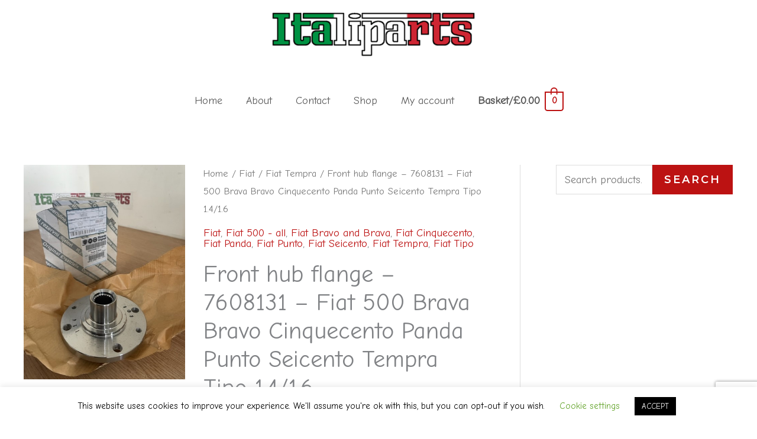

--- FILE ---
content_type: text/html; charset=utf-8
request_url: https://www.google.com/recaptcha/api2/anchor?ar=1&k=6Lc1gc4UAAAAAKKRIEzLtog5HWFBvVzjhUbYf5Tq&co=aHR0cHM6Ly9pdGFsaXBhcnRzLmNvbTo0NDM.&hl=en&v=PoyoqOPhxBO7pBk68S4YbpHZ&size=invisible&anchor-ms=20000&execute-ms=30000&cb=in7q561sm044
body_size: 48866
content:
<!DOCTYPE HTML><html dir="ltr" lang="en"><head><meta http-equiv="Content-Type" content="text/html; charset=UTF-8">
<meta http-equiv="X-UA-Compatible" content="IE=edge">
<title>reCAPTCHA</title>
<style type="text/css">
/* cyrillic-ext */
@font-face {
  font-family: 'Roboto';
  font-style: normal;
  font-weight: 400;
  font-stretch: 100%;
  src: url(//fonts.gstatic.com/s/roboto/v48/KFO7CnqEu92Fr1ME7kSn66aGLdTylUAMa3GUBHMdazTgWw.woff2) format('woff2');
  unicode-range: U+0460-052F, U+1C80-1C8A, U+20B4, U+2DE0-2DFF, U+A640-A69F, U+FE2E-FE2F;
}
/* cyrillic */
@font-face {
  font-family: 'Roboto';
  font-style: normal;
  font-weight: 400;
  font-stretch: 100%;
  src: url(//fonts.gstatic.com/s/roboto/v48/KFO7CnqEu92Fr1ME7kSn66aGLdTylUAMa3iUBHMdazTgWw.woff2) format('woff2');
  unicode-range: U+0301, U+0400-045F, U+0490-0491, U+04B0-04B1, U+2116;
}
/* greek-ext */
@font-face {
  font-family: 'Roboto';
  font-style: normal;
  font-weight: 400;
  font-stretch: 100%;
  src: url(//fonts.gstatic.com/s/roboto/v48/KFO7CnqEu92Fr1ME7kSn66aGLdTylUAMa3CUBHMdazTgWw.woff2) format('woff2');
  unicode-range: U+1F00-1FFF;
}
/* greek */
@font-face {
  font-family: 'Roboto';
  font-style: normal;
  font-weight: 400;
  font-stretch: 100%;
  src: url(//fonts.gstatic.com/s/roboto/v48/KFO7CnqEu92Fr1ME7kSn66aGLdTylUAMa3-UBHMdazTgWw.woff2) format('woff2');
  unicode-range: U+0370-0377, U+037A-037F, U+0384-038A, U+038C, U+038E-03A1, U+03A3-03FF;
}
/* math */
@font-face {
  font-family: 'Roboto';
  font-style: normal;
  font-weight: 400;
  font-stretch: 100%;
  src: url(//fonts.gstatic.com/s/roboto/v48/KFO7CnqEu92Fr1ME7kSn66aGLdTylUAMawCUBHMdazTgWw.woff2) format('woff2');
  unicode-range: U+0302-0303, U+0305, U+0307-0308, U+0310, U+0312, U+0315, U+031A, U+0326-0327, U+032C, U+032F-0330, U+0332-0333, U+0338, U+033A, U+0346, U+034D, U+0391-03A1, U+03A3-03A9, U+03B1-03C9, U+03D1, U+03D5-03D6, U+03F0-03F1, U+03F4-03F5, U+2016-2017, U+2034-2038, U+203C, U+2040, U+2043, U+2047, U+2050, U+2057, U+205F, U+2070-2071, U+2074-208E, U+2090-209C, U+20D0-20DC, U+20E1, U+20E5-20EF, U+2100-2112, U+2114-2115, U+2117-2121, U+2123-214F, U+2190, U+2192, U+2194-21AE, U+21B0-21E5, U+21F1-21F2, U+21F4-2211, U+2213-2214, U+2216-22FF, U+2308-230B, U+2310, U+2319, U+231C-2321, U+2336-237A, U+237C, U+2395, U+239B-23B7, U+23D0, U+23DC-23E1, U+2474-2475, U+25AF, U+25B3, U+25B7, U+25BD, U+25C1, U+25CA, U+25CC, U+25FB, U+266D-266F, U+27C0-27FF, U+2900-2AFF, U+2B0E-2B11, U+2B30-2B4C, U+2BFE, U+3030, U+FF5B, U+FF5D, U+1D400-1D7FF, U+1EE00-1EEFF;
}
/* symbols */
@font-face {
  font-family: 'Roboto';
  font-style: normal;
  font-weight: 400;
  font-stretch: 100%;
  src: url(//fonts.gstatic.com/s/roboto/v48/KFO7CnqEu92Fr1ME7kSn66aGLdTylUAMaxKUBHMdazTgWw.woff2) format('woff2');
  unicode-range: U+0001-000C, U+000E-001F, U+007F-009F, U+20DD-20E0, U+20E2-20E4, U+2150-218F, U+2190, U+2192, U+2194-2199, U+21AF, U+21E6-21F0, U+21F3, U+2218-2219, U+2299, U+22C4-22C6, U+2300-243F, U+2440-244A, U+2460-24FF, U+25A0-27BF, U+2800-28FF, U+2921-2922, U+2981, U+29BF, U+29EB, U+2B00-2BFF, U+4DC0-4DFF, U+FFF9-FFFB, U+10140-1018E, U+10190-1019C, U+101A0, U+101D0-101FD, U+102E0-102FB, U+10E60-10E7E, U+1D2C0-1D2D3, U+1D2E0-1D37F, U+1F000-1F0FF, U+1F100-1F1AD, U+1F1E6-1F1FF, U+1F30D-1F30F, U+1F315, U+1F31C, U+1F31E, U+1F320-1F32C, U+1F336, U+1F378, U+1F37D, U+1F382, U+1F393-1F39F, U+1F3A7-1F3A8, U+1F3AC-1F3AF, U+1F3C2, U+1F3C4-1F3C6, U+1F3CA-1F3CE, U+1F3D4-1F3E0, U+1F3ED, U+1F3F1-1F3F3, U+1F3F5-1F3F7, U+1F408, U+1F415, U+1F41F, U+1F426, U+1F43F, U+1F441-1F442, U+1F444, U+1F446-1F449, U+1F44C-1F44E, U+1F453, U+1F46A, U+1F47D, U+1F4A3, U+1F4B0, U+1F4B3, U+1F4B9, U+1F4BB, U+1F4BF, U+1F4C8-1F4CB, U+1F4D6, U+1F4DA, U+1F4DF, U+1F4E3-1F4E6, U+1F4EA-1F4ED, U+1F4F7, U+1F4F9-1F4FB, U+1F4FD-1F4FE, U+1F503, U+1F507-1F50B, U+1F50D, U+1F512-1F513, U+1F53E-1F54A, U+1F54F-1F5FA, U+1F610, U+1F650-1F67F, U+1F687, U+1F68D, U+1F691, U+1F694, U+1F698, U+1F6AD, U+1F6B2, U+1F6B9-1F6BA, U+1F6BC, U+1F6C6-1F6CF, U+1F6D3-1F6D7, U+1F6E0-1F6EA, U+1F6F0-1F6F3, U+1F6F7-1F6FC, U+1F700-1F7FF, U+1F800-1F80B, U+1F810-1F847, U+1F850-1F859, U+1F860-1F887, U+1F890-1F8AD, U+1F8B0-1F8BB, U+1F8C0-1F8C1, U+1F900-1F90B, U+1F93B, U+1F946, U+1F984, U+1F996, U+1F9E9, U+1FA00-1FA6F, U+1FA70-1FA7C, U+1FA80-1FA89, U+1FA8F-1FAC6, U+1FACE-1FADC, U+1FADF-1FAE9, U+1FAF0-1FAF8, U+1FB00-1FBFF;
}
/* vietnamese */
@font-face {
  font-family: 'Roboto';
  font-style: normal;
  font-weight: 400;
  font-stretch: 100%;
  src: url(//fonts.gstatic.com/s/roboto/v48/KFO7CnqEu92Fr1ME7kSn66aGLdTylUAMa3OUBHMdazTgWw.woff2) format('woff2');
  unicode-range: U+0102-0103, U+0110-0111, U+0128-0129, U+0168-0169, U+01A0-01A1, U+01AF-01B0, U+0300-0301, U+0303-0304, U+0308-0309, U+0323, U+0329, U+1EA0-1EF9, U+20AB;
}
/* latin-ext */
@font-face {
  font-family: 'Roboto';
  font-style: normal;
  font-weight: 400;
  font-stretch: 100%;
  src: url(//fonts.gstatic.com/s/roboto/v48/KFO7CnqEu92Fr1ME7kSn66aGLdTylUAMa3KUBHMdazTgWw.woff2) format('woff2');
  unicode-range: U+0100-02BA, U+02BD-02C5, U+02C7-02CC, U+02CE-02D7, U+02DD-02FF, U+0304, U+0308, U+0329, U+1D00-1DBF, U+1E00-1E9F, U+1EF2-1EFF, U+2020, U+20A0-20AB, U+20AD-20C0, U+2113, U+2C60-2C7F, U+A720-A7FF;
}
/* latin */
@font-face {
  font-family: 'Roboto';
  font-style: normal;
  font-weight: 400;
  font-stretch: 100%;
  src: url(//fonts.gstatic.com/s/roboto/v48/KFO7CnqEu92Fr1ME7kSn66aGLdTylUAMa3yUBHMdazQ.woff2) format('woff2');
  unicode-range: U+0000-00FF, U+0131, U+0152-0153, U+02BB-02BC, U+02C6, U+02DA, U+02DC, U+0304, U+0308, U+0329, U+2000-206F, U+20AC, U+2122, U+2191, U+2193, U+2212, U+2215, U+FEFF, U+FFFD;
}
/* cyrillic-ext */
@font-face {
  font-family: 'Roboto';
  font-style: normal;
  font-weight: 500;
  font-stretch: 100%;
  src: url(//fonts.gstatic.com/s/roboto/v48/KFO7CnqEu92Fr1ME7kSn66aGLdTylUAMa3GUBHMdazTgWw.woff2) format('woff2');
  unicode-range: U+0460-052F, U+1C80-1C8A, U+20B4, U+2DE0-2DFF, U+A640-A69F, U+FE2E-FE2F;
}
/* cyrillic */
@font-face {
  font-family: 'Roboto';
  font-style: normal;
  font-weight: 500;
  font-stretch: 100%;
  src: url(//fonts.gstatic.com/s/roboto/v48/KFO7CnqEu92Fr1ME7kSn66aGLdTylUAMa3iUBHMdazTgWw.woff2) format('woff2');
  unicode-range: U+0301, U+0400-045F, U+0490-0491, U+04B0-04B1, U+2116;
}
/* greek-ext */
@font-face {
  font-family: 'Roboto';
  font-style: normal;
  font-weight: 500;
  font-stretch: 100%;
  src: url(//fonts.gstatic.com/s/roboto/v48/KFO7CnqEu92Fr1ME7kSn66aGLdTylUAMa3CUBHMdazTgWw.woff2) format('woff2');
  unicode-range: U+1F00-1FFF;
}
/* greek */
@font-face {
  font-family: 'Roboto';
  font-style: normal;
  font-weight: 500;
  font-stretch: 100%;
  src: url(//fonts.gstatic.com/s/roboto/v48/KFO7CnqEu92Fr1ME7kSn66aGLdTylUAMa3-UBHMdazTgWw.woff2) format('woff2');
  unicode-range: U+0370-0377, U+037A-037F, U+0384-038A, U+038C, U+038E-03A1, U+03A3-03FF;
}
/* math */
@font-face {
  font-family: 'Roboto';
  font-style: normal;
  font-weight: 500;
  font-stretch: 100%;
  src: url(//fonts.gstatic.com/s/roboto/v48/KFO7CnqEu92Fr1ME7kSn66aGLdTylUAMawCUBHMdazTgWw.woff2) format('woff2');
  unicode-range: U+0302-0303, U+0305, U+0307-0308, U+0310, U+0312, U+0315, U+031A, U+0326-0327, U+032C, U+032F-0330, U+0332-0333, U+0338, U+033A, U+0346, U+034D, U+0391-03A1, U+03A3-03A9, U+03B1-03C9, U+03D1, U+03D5-03D6, U+03F0-03F1, U+03F4-03F5, U+2016-2017, U+2034-2038, U+203C, U+2040, U+2043, U+2047, U+2050, U+2057, U+205F, U+2070-2071, U+2074-208E, U+2090-209C, U+20D0-20DC, U+20E1, U+20E5-20EF, U+2100-2112, U+2114-2115, U+2117-2121, U+2123-214F, U+2190, U+2192, U+2194-21AE, U+21B0-21E5, U+21F1-21F2, U+21F4-2211, U+2213-2214, U+2216-22FF, U+2308-230B, U+2310, U+2319, U+231C-2321, U+2336-237A, U+237C, U+2395, U+239B-23B7, U+23D0, U+23DC-23E1, U+2474-2475, U+25AF, U+25B3, U+25B7, U+25BD, U+25C1, U+25CA, U+25CC, U+25FB, U+266D-266F, U+27C0-27FF, U+2900-2AFF, U+2B0E-2B11, U+2B30-2B4C, U+2BFE, U+3030, U+FF5B, U+FF5D, U+1D400-1D7FF, U+1EE00-1EEFF;
}
/* symbols */
@font-face {
  font-family: 'Roboto';
  font-style: normal;
  font-weight: 500;
  font-stretch: 100%;
  src: url(//fonts.gstatic.com/s/roboto/v48/KFO7CnqEu92Fr1ME7kSn66aGLdTylUAMaxKUBHMdazTgWw.woff2) format('woff2');
  unicode-range: U+0001-000C, U+000E-001F, U+007F-009F, U+20DD-20E0, U+20E2-20E4, U+2150-218F, U+2190, U+2192, U+2194-2199, U+21AF, U+21E6-21F0, U+21F3, U+2218-2219, U+2299, U+22C4-22C6, U+2300-243F, U+2440-244A, U+2460-24FF, U+25A0-27BF, U+2800-28FF, U+2921-2922, U+2981, U+29BF, U+29EB, U+2B00-2BFF, U+4DC0-4DFF, U+FFF9-FFFB, U+10140-1018E, U+10190-1019C, U+101A0, U+101D0-101FD, U+102E0-102FB, U+10E60-10E7E, U+1D2C0-1D2D3, U+1D2E0-1D37F, U+1F000-1F0FF, U+1F100-1F1AD, U+1F1E6-1F1FF, U+1F30D-1F30F, U+1F315, U+1F31C, U+1F31E, U+1F320-1F32C, U+1F336, U+1F378, U+1F37D, U+1F382, U+1F393-1F39F, U+1F3A7-1F3A8, U+1F3AC-1F3AF, U+1F3C2, U+1F3C4-1F3C6, U+1F3CA-1F3CE, U+1F3D4-1F3E0, U+1F3ED, U+1F3F1-1F3F3, U+1F3F5-1F3F7, U+1F408, U+1F415, U+1F41F, U+1F426, U+1F43F, U+1F441-1F442, U+1F444, U+1F446-1F449, U+1F44C-1F44E, U+1F453, U+1F46A, U+1F47D, U+1F4A3, U+1F4B0, U+1F4B3, U+1F4B9, U+1F4BB, U+1F4BF, U+1F4C8-1F4CB, U+1F4D6, U+1F4DA, U+1F4DF, U+1F4E3-1F4E6, U+1F4EA-1F4ED, U+1F4F7, U+1F4F9-1F4FB, U+1F4FD-1F4FE, U+1F503, U+1F507-1F50B, U+1F50D, U+1F512-1F513, U+1F53E-1F54A, U+1F54F-1F5FA, U+1F610, U+1F650-1F67F, U+1F687, U+1F68D, U+1F691, U+1F694, U+1F698, U+1F6AD, U+1F6B2, U+1F6B9-1F6BA, U+1F6BC, U+1F6C6-1F6CF, U+1F6D3-1F6D7, U+1F6E0-1F6EA, U+1F6F0-1F6F3, U+1F6F7-1F6FC, U+1F700-1F7FF, U+1F800-1F80B, U+1F810-1F847, U+1F850-1F859, U+1F860-1F887, U+1F890-1F8AD, U+1F8B0-1F8BB, U+1F8C0-1F8C1, U+1F900-1F90B, U+1F93B, U+1F946, U+1F984, U+1F996, U+1F9E9, U+1FA00-1FA6F, U+1FA70-1FA7C, U+1FA80-1FA89, U+1FA8F-1FAC6, U+1FACE-1FADC, U+1FADF-1FAE9, U+1FAF0-1FAF8, U+1FB00-1FBFF;
}
/* vietnamese */
@font-face {
  font-family: 'Roboto';
  font-style: normal;
  font-weight: 500;
  font-stretch: 100%;
  src: url(//fonts.gstatic.com/s/roboto/v48/KFO7CnqEu92Fr1ME7kSn66aGLdTylUAMa3OUBHMdazTgWw.woff2) format('woff2');
  unicode-range: U+0102-0103, U+0110-0111, U+0128-0129, U+0168-0169, U+01A0-01A1, U+01AF-01B0, U+0300-0301, U+0303-0304, U+0308-0309, U+0323, U+0329, U+1EA0-1EF9, U+20AB;
}
/* latin-ext */
@font-face {
  font-family: 'Roboto';
  font-style: normal;
  font-weight: 500;
  font-stretch: 100%;
  src: url(//fonts.gstatic.com/s/roboto/v48/KFO7CnqEu92Fr1ME7kSn66aGLdTylUAMa3KUBHMdazTgWw.woff2) format('woff2');
  unicode-range: U+0100-02BA, U+02BD-02C5, U+02C7-02CC, U+02CE-02D7, U+02DD-02FF, U+0304, U+0308, U+0329, U+1D00-1DBF, U+1E00-1E9F, U+1EF2-1EFF, U+2020, U+20A0-20AB, U+20AD-20C0, U+2113, U+2C60-2C7F, U+A720-A7FF;
}
/* latin */
@font-face {
  font-family: 'Roboto';
  font-style: normal;
  font-weight: 500;
  font-stretch: 100%;
  src: url(//fonts.gstatic.com/s/roboto/v48/KFO7CnqEu92Fr1ME7kSn66aGLdTylUAMa3yUBHMdazQ.woff2) format('woff2');
  unicode-range: U+0000-00FF, U+0131, U+0152-0153, U+02BB-02BC, U+02C6, U+02DA, U+02DC, U+0304, U+0308, U+0329, U+2000-206F, U+20AC, U+2122, U+2191, U+2193, U+2212, U+2215, U+FEFF, U+FFFD;
}
/* cyrillic-ext */
@font-face {
  font-family: 'Roboto';
  font-style: normal;
  font-weight: 900;
  font-stretch: 100%;
  src: url(//fonts.gstatic.com/s/roboto/v48/KFO7CnqEu92Fr1ME7kSn66aGLdTylUAMa3GUBHMdazTgWw.woff2) format('woff2');
  unicode-range: U+0460-052F, U+1C80-1C8A, U+20B4, U+2DE0-2DFF, U+A640-A69F, U+FE2E-FE2F;
}
/* cyrillic */
@font-face {
  font-family: 'Roboto';
  font-style: normal;
  font-weight: 900;
  font-stretch: 100%;
  src: url(//fonts.gstatic.com/s/roboto/v48/KFO7CnqEu92Fr1ME7kSn66aGLdTylUAMa3iUBHMdazTgWw.woff2) format('woff2');
  unicode-range: U+0301, U+0400-045F, U+0490-0491, U+04B0-04B1, U+2116;
}
/* greek-ext */
@font-face {
  font-family: 'Roboto';
  font-style: normal;
  font-weight: 900;
  font-stretch: 100%;
  src: url(//fonts.gstatic.com/s/roboto/v48/KFO7CnqEu92Fr1ME7kSn66aGLdTylUAMa3CUBHMdazTgWw.woff2) format('woff2');
  unicode-range: U+1F00-1FFF;
}
/* greek */
@font-face {
  font-family: 'Roboto';
  font-style: normal;
  font-weight: 900;
  font-stretch: 100%;
  src: url(//fonts.gstatic.com/s/roboto/v48/KFO7CnqEu92Fr1ME7kSn66aGLdTylUAMa3-UBHMdazTgWw.woff2) format('woff2');
  unicode-range: U+0370-0377, U+037A-037F, U+0384-038A, U+038C, U+038E-03A1, U+03A3-03FF;
}
/* math */
@font-face {
  font-family: 'Roboto';
  font-style: normal;
  font-weight: 900;
  font-stretch: 100%;
  src: url(//fonts.gstatic.com/s/roboto/v48/KFO7CnqEu92Fr1ME7kSn66aGLdTylUAMawCUBHMdazTgWw.woff2) format('woff2');
  unicode-range: U+0302-0303, U+0305, U+0307-0308, U+0310, U+0312, U+0315, U+031A, U+0326-0327, U+032C, U+032F-0330, U+0332-0333, U+0338, U+033A, U+0346, U+034D, U+0391-03A1, U+03A3-03A9, U+03B1-03C9, U+03D1, U+03D5-03D6, U+03F0-03F1, U+03F4-03F5, U+2016-2017, U+2034-2038, U+203C, U+2040, U+2043, U+2047, U+2050, U+2057, U+205F, U+2070-2071, U+2074-208E, U+2090-209C, U+20D0-20DC, U+20E1, U+20E5-20EF, U+2100-2112, U+2114-2115, U+2117-2121, U+2123-214F, U+2190, U+2192, U+2194-21AE, U+21B0-21E5, U+21F1-21F2, U+21F4-2211, U+2213-2214, U+2216-22FF, U+2308-230B, U+2310, U+2319, U+231C-2321, U+2336-237A, U+237C, U+2395, U+239B-23B7, U+23D0, U+23DC-23E1, U+2474-2475, U+25AF, U+25B3, U+25B7, U+25BD, U+25C1, U+25CA, U+25CC, U+25FB, U+266D-266F, U+27C0-27FF, U+2900-2AFF, U+2B0E-2B11, U+2B30-2B4C, U+2BFE, U+3030, U+FF5B, U+FF5D, U+1D400-1D7FF, U+1EE00-1EEFF;
}
/* symbols */
@font-face {
  font-family: 'Roboto';
  font-style: normal;
  font-weight: 900;
  font-stretch: 100%;
  src: url(//fonts.gstatic.com/s/roboto/v48/KFO7CnqEu92Fr1ME7kSn66aGLdTylUAMaxKUBHMdazTgWw.woff2) format('woff2');
  unicode-range: U+0001-000C, U+000E-001F, U+007F-009F, U+20DD-20E0, U+20E2-20E4, U+2150-218F, U+2190, U+2192, U+2194-2199, U+21AF, U+21E6-21F0, U+21F3, U+2218-2219, U+2299, U+22C4-22C6, U+2300-243F, U+2440-244A, U+2460-24FF, U+25A0-27BF, U+2800-28FF, U+2921-2922, U+2981, U+29BF, U+29EB, U+2B00-2BFF, U+4DC0-4DFF, U+FFF9-FFFB, U+10140-1018E, U+10190-1019C, U+101A0, U+101D0-101FD, U+102E0-102FB, U+10E60-10E7E, U+1D2C0-1D2D3, U+1D2E0-1D37F, U+1F000-1F0FF, U+1F100-1F1AD, U+1F1E6-1F1FF, U+1F30D-1F30F, U+1F315, U+1F31C, U+1F31E, U+1F320-1F32C, U+1F336, U+1F378, U+1F37D, U+1F382, U+1F393-1F39F, U+1F3A7-1F3A8, U+1F3AC-1F3AF, U+1F3C2, U+1F3C4-1F3C6, U+1F3CA-1F3CE, U+1F3D4-1F3E0, U+1F3ED, U+1F3F1-1F3F3, U+1F3F5-1F3F7, U+1F408, U+1F415, U+1F41F, U+1F426, U+1F43F, U+1F441-1F442, U+1F444, U+1F446-1F449, U+1F44C-1F44E, U+1F453, U+1F46A, U+1F47D, U+1F4A3, U+1F4B0, U+1F4B3, U+1F4B9, U+1F4BB, U+1F4BF, U+1F4C8-1F4CB, U+1F4D6, U+1F4DA, U+1F4DF, U+1F4E3-1F4E6, U+1F4EA-1F4ED, U+1F4F7, U+1F4F9-1F4FB, U+1F4FD-1F4FE, U+1F503, U+1F507-1F50B, U+1F50D, U+1F512-1F513, U+1F53E-1F54A, U+1F54F-1F5FA, U+1F610, U+1F650-1F67F, U+1F687, U+1F68D, U+1F691, U+1F694, U+1F698, U+1F6AD, U+1F6B2, U+1F6B9-1F6BA, U+1F6BC, U+1F6C6-1F6CF, U+1F6D3-1F6D7, U+1F6E0-1F6EA, U+1F6F0-1F6F3, U+1F6F7-1F6FC, U+1F700-1F7FF, U+1F800-1F80B, U+1F810-1F847, U+1F850-1F859, U+1F860-1F887, U+1F890-1F8AD, U+1F8B0-1F8BB, U+1F8C0-1F8C1, U+1F900-1F90B, U+1F93B, U+1F946, U+1F984, U+1F996, U+1F9E9, U+1FA00-1FA6F, U+1FA70-1FA7C, U+1FA80-1FA89, U+1FA8F-1FAC6, U+1FACE-1FADC, U+1FADF-1FAE9, U+1FAF0-1FAF8, U+1FB00-1FBFF;
}
/* vietnamese */
@font-face {
  font-family: 'Roboto';
  font-style: normal;
  font-weight: 900;
  font-stretch: 100%;
  src: url(//fonts.gstatic.com/s/roboto/v48/KFO7CnqEu92Fr1ME7kSn66aGLdTylUAMa3OUBHMdazTgWw.woff2) format('woff2');
  unicode-range: U+0102-0103, U+0110-0111, U+0128-0129, U+0168-0169, U+01A0-01A1, U+01AF-01B0, U+0300-0301, U+0303-0304, U+0308-0309, U+0323, U+0329, U+1EA0-1EF9, U+20AB;
}
/* latin-ext */
@font-face {
  font-family: 'Roboto';
  font-style: normal;
  font-weight: 900;
  font-stretch: 100%;
  src: url(//fonts.gstatic.com/s/roboto/v48/KFO7CnqEu92Fr1ME7kSn66aGLdTylUAMa3KUBHMdazTgWw.woff2) format('woff2');
  unicode-range: U+0100-02BA, U+02BD-02C5, U+02C7-02CC, U+02CE-02D7, U+02DD-02FF, U+0304, U+0308, U+0329, U+1D00-1DBF, U+1E00-1E9F, U+1EF2-1EFF, U+2020, U+20A0-20AB, U+20AD-20C0, U+2113, U+2C60-2C7F, U+A720-A7FF;
}
/* latin */
@font-face {
  font-family: 'Roboto';
  font-style: normal;
  font-weight: 900;
  font-stretch: 100%;
  src: url(//fonts.gstatic.com/s/roboto/v48/KFO7CnqEu92Fr1ME7kSn66aGLdTylUAMa3yUBHMdazQ.woff2) format('woff2');
  unicode-range: U+0000-00FF, U+0131, U+0152-0153, U+02BB-02BC, U+02C6, U+02DA, U+02DC, U+0304, U+0308, U+0329, U+2000-206F, U+20AC, U+2122, U+2191, U+2193, U+2212, U+2215, U+FEFF, U+FFFD;
}

</style>
<link rel="stylesheet" type="text/css" href="https://www.gstatic.com/recaptcha/releases/PoyoqOPhxBO7pBk68S4YbpHZ/styles__ltr.css">
<script nonce="Y6bmvFQ1dmkE2cAc5ZWpVw" type="text/javascript">window['__recaptcha_api'] = 'https://www.google.com/recaptcha/api2/';</script>
<script type="text/javascript" src="https://www.gstatic.com/recaptcha/releases/PoyoqOPhxBO7pBk68S4YbpHZ/recaptcha__en.js" nonce="Y6bmvFQ1dmkE2cAc5ZWpVw">
      
    </script></head>
<body><div id="rc-anchor-alert" class="rc-anchor-alert"></div>
<input type="hidden" id="recaptcha-token" value="[base64]">
<script type="text/javascript" nonce="Y6bmvFQ1dmkE2cAc5ZWpVw">
      recaptcha.anchor.Main.init("[\x22ainput\x22,[\x22bgdata\x22,\x22\x22,\[base64]/[base64]/bmV3IFpbdF0obVswXSk6Sz09Mj9uZXcgWlt0XShtWzBdLG1bMV0pOks9PTM/bmV3IFpbdF0obVswXSxtWzFdLG1bMl0pOks9PTQ/[base64]/[base64]/[base64]/[base64]/[base64]/[base64]/[base64]/[base64]/[base64]/[base64]/[base64]/[base64]/[base64]/[base64]\\u003d\\u003d\x22,\[base64]\\u003d\\u003d\x22,\x22LWw5WMOAeRDCg8KgwpLDnMKQw7/[base64]/CilJFw5PDjxTDtjQ+PwnDgMKQw6LCu8KQwr5ww5bDrQ3Ch8OEw4rCqW/[base64]/[base64]/Dijksw4pjwr83FxwQVXDDtsOiwqVFeMO4KCFjNMKtQ3JfwqwwwqPDkGR9YHbDgAjDq8KdMsKNwqnCsHRdXcOcwoxoWsKdDR7DoWgcBUIWKlLClMObw5XDhsKuworDqsO5W8KEUnELw6TCk05xwo8+csKve33CicKMwo/Ci8OXw7TDrMOAFsKVH8O5w4vCmzfCrMKiw6VManJEwp7DjsO1WMOJNsKyHsKvwrgzOF4UcCpcQ0jDvBHDiGTCp8Kbwr/[base64]/DlXQYLDbDi2zDqBpANl/Cu8O6wojDqsKIwrnCm3UYw5/Cn8KEwpcMN8OqV8Klw4oFw4Raw7HDtsOFwpdYH1Nhe8KLWh0Sw755wqR5filuaw7Cuk/Cj8KXwrJsOC8fwpDCusOYw4oYw7rCh8OMwq4aWsOGfHrDlgQLUHLDiFbDhsO/wq0/[base64]/CocO0w60ZLzl2w4DDoMOjfQh5worDrMKjUcOQw4bDkjtYcV/[base64]/A8KQY8K4w4XCiCTCqnTDrF/DgsKeX8O3RsKjN8KEIcOqw6t5w6/CtsKCw6bCq8Oyw4/DkMO4aBwHw41VU8OMLBnDlsKWY3/[base64]/[base64]/DsMKswq7Co8ObNsOPwqw1wpnDlMKWw4VAwqfCksOwNMOOw65Ne8OcIihCw5HCoMKPwrArHFvDpR7Cqig4TCFBw5TClMOhwoLCkMOoVMKMw7jDpUAga8KDwrdnw57CpcK0JU7Cs8KHw6/CtSgFw6vDm1hzwoBnC8KMw44YLsO9ZMK/KsOqAsOEwp/DiBvCkMOYUnE1DW/DrMOOZsKME3cdZB8kw6B5woRMTMOnw68/YxVaM8O0bsOMw7/DiijCicO3wp3Dq1jDmRXDmMOMBMOOw5oQeMKAYcOvYj3DpcOPwrjDhz5Vwr/DrMOWWBrDk8OmwobDmyfDrcKkeUE1w4xaBMKPw5Jnw5nDpWXDnWwNJMOSwq4DYMOwPlDDszZrwrXCj8OFD8K1woLCm1LDs8ORG2rCnCnCrcO6H8Ocf8OCwq/DocO4DMOkwrTDmsKOw4LCn0TDnsOqFldOQlTDuhJ3wrpRwrYyw4rDoE1TLsKAJMOeJcOIwqMgb8OqwpbCpsKEZzrDk8Kyw6YyMcKZdGpMwo9qK8OcSQo/[base64]/DncKFwp82axjDjsOBHXbCucO7UFvDt8KjwoY2wpfDgkbCijFhwrFjMsOUwo0cw6pONcKidUwKfCkhU8OWaFEec8Omw6YNUh3Dn0rCuQZabWo+w6TCtcK6VcKpw7F4Q8KAwqk3Ky/ClVHDoG1ewqpdw6DCth3DmsKpw4jDsDrCjEXCmh4dc8ONccKjwooqE3TDmcKgdsKgwoLCjzcMw7DDi8K7UQhnwpYDSsKzw5hiw5HDvjzDpnTDhkLDsjogw7hNBkrCoWbDvcOpw5hoJm/[base64]/DlMK2YcKsSMOtw455S8KoNUtYAcO6woYeIjl4WMKiwoIPP11lw4XDm3Iew5XDlMKOIMOWRWbDln04dH/[base64]/[base64]/[base64]/CvmvDnMKgwqUTFjdWw6PCtcO1w6DCkTQWCmEqPTDCmcK6w7DDu8O6wo0MwqEOw6bCvsOWwqdRaETCgmbDtnVIbFbDucO7HcKSDUp5w5TDqHMRfgHCk8K4wrk4b8OkaA1fMkZNwqo8wo/CosORw5TDqhkCw4rCgcOkw7/CmRMCbylkwpXDhWBZwq8dEsKcQcOxZQxfw4DDrMO4aiJrZybCp8OzSRLDr8OXdjM1TQMvw75lKQbDmMKFcsORwpFxwpbChcK/OU3CpT5zSjF2DMKaw7jDt3rCqsOQw44falFwwq1CLMK9aMO5wqRLYGpLZsOawpd4QHFNZj/[base64]/[base64]/woIzOcKXe8Oow7XCuSLChsOfw7zCgmjDs2s/O8OnGsKKe8KZwosYwpHDpXQoScOkwprCv3k4SMOswqDDhcKDeMOZw6nChcOywoZKPHNRwpUUUcKaw4XDuSwVwpbDlFfCnUzDucKow6kQdsKSwodQdSN7w5rCsShjUnEzWsKJWMO+awnCj1TCq3s6WAgJw7jCq0UUKcK8AMOqc03DiXt1CcK8w5UMTsO/wrteV8OqwrbDkGI3WQxZDCteA8KCw4nCvcKwZMK9wopQw7vDvmfCnwZLwozDnXbDgMOFw5o3w6vCiUXCtks8wqw+w7fCr3cTwoZ4w5jCnw3DrnV3JEhgZR4vwoDCg8OdBMK7XB1SbcOpwqnDicODw63CssKAwpcnOg/DtxM/woYWScOJwrDDu2zDvsOkw68WwpXDksKyWhTDpsKaw7fDgHd4CWrCk8ODwop4Hnt/WsOUw5LCvMOmOlA1wrnDocO5w4rCtsO7wqwQBcO7OcOJw54VwqzCuGJpQAlhAcOWS3/Cv8OTb398w6XDiMKGw5EOLh/[base64]/[base64]/CkkFpSmtxwrbDk8KrwrRhw7ELa38Ow7/CpELDrsOOTVvCpsOXw4XCojLCn2/DnMO0AsOAQ8OlYMKrwr1VwqR/[base64]/[base64]/w7RUw4PCrwTDkEjCs8O6aHpgZcO0fzPDtGwBCFU1wp/DhMOHBTF+d8KJT8Onw5wXwqzDkMOcw74dZQZKKQtiSMKWc8KSc8O9KyfDm3HDjnrCkVxTBzISwrp/FErDnE8OMsKtwqYITsKKw7ZGw7FEwoXCjcO9wp7DqyLDg13Ckm1sw6ZZwpPDmMOFwo7CkjpewqPDlArCmcKqw6sZw4bCoU/DsToXcXAmPhbCn8KNwptIwrvDtjfDu8OewqpLw4zDiMK5PsKAbcOfHyXCgwozw6fCocOTwr/DhMKyOsO4JQc7wqFkAWLDpsKwwoJYw5/CmyrDuFfDksKLUsOnwoJdwpZyBWzCtGrCmDpjSzTCilPDgMKQIjLCi3h/[base64]/w5TDncK+fkPCrcKAw4rCmsKywo5+d8OKw4rDnXfDvWzDh8ORw7/DsyjDsG4sWnVLwrFHDcOCAcObw6F5w50kw6vDucOZw6Edw5fDuWo+w5kjacKFOD/DrCFBw6ZEwqJQSB3DhgU7wqkhX8OPwpAlLcORwr1SwqVUcMKbbl4GO8KxI8K/Zmxww61zSSTDmMOdJcOpw6fCiCzDkGbDi8Omw77DgnpMcMOow5HChMKXb8OQw6lNw5zCqsOfbMOPdsO7w43CiMOWNAhCwoQAAsO+R8Ogw4/Ch8KNKjcqesKgTsKvwrsUwqXCv8OPOMKRKcKTGknCjcKGwpgMMcK2PSU+TsOgw5oLwpsuJ8OwJ8Oowq11wpUyw7HDusOLXQ/DrMOmwqgRKhnDkcOAD8OkSVDCtm/CgsOBckgRKcKKFsK8KRoqdsOVLMOAe8KQNMOGKQ0GB3wvW8KJBgUTV2LDvFBzw75UTlp3QsOuHU7Cs08BwqB1w79ZLHRww4vDgMKuYDF9wpdRw542w6fDjwLDiXvDnsK5fgrCuWTDk8O/IsO+w7EIZ8KgXR3DhcKVwoHDklzDv1bDqGoYwp3ClUfDs8O0YcObWiJhHH/CgsKMwrl/wq5jw4p7w4jDk8KBScKGV8KowpJ6bC5eWsO5Si89wqwZPBQEwoQMwpFkUwEdCh1iwoLDuyXDmH3DpMOEwrolw4bCmj3DssOtUUjDtEBWwo/ChTp/Ph7DhAtQw5vDtkIkwrnCkMOZw7DDlz3CignCg0Z/Zz83w47CjjsdwprCusOqwoTDq3wjwqAfNy7CjT1gwr7DtMOvNRfCusOGWSfCvjDCicOvwqrCnsKpwrPDvMOCUGHCh8KzHBYkO8K6w7TDlyNOcnUSS8KmAMKnXHDCiX7Dp8OncyXCqsKyPcOhY8K5wrJ+DcO4ZcONNRJ0DcKnwphEVXnDoMO/[base64]/EcOnw609PwnChsOyE8Khw4HCtcO2w6zDrMOvwos3wr93wq/[base64]/wqB0w67DpcOBIsOywp4/[base64]/Dv8Ksw5LCo33Cr8KadjnDmycUw6lXwq/DiErDgsKAwonCmsKrNR9jJcK7cnMbwpHDrsOBNH4vw74qw6/CuMKRZQFoJMOIwrwhFcKAPz8Ww4/DisOZwrxDScOFTcKZwqdzw5EDbsK4w68Hw5rChMOeIUvCrMKNw7tgw55Hw6PDvcKcDHYYP8OXLMO0TirDm1rDjsK6wq1Zwrx9wqfDnBYCKijCnMOxwqDCpcOiwrrCjnk0Amtdw5J2w7/DoHN1NyDCnCLDucKBw5/DtmvCkcKsL1jCisKvZzbDicO1w6NWe8KVw5LCplXDo8ORL8KKPsO5wpfDl2/CucKOXcKXw5zCiRFdw6haccO8wr/Cjl8Fwrpmw7vChkjDqH8Sw4TCrnjCgwsNCcK1IRPCqUVyO8KBM3I2AMOdTMKdTVXCgAXDlsOWGUNewqhnwrwYRsK7w6fCtsKgbX/ClsKLw7kMw6t0wqV4XErCjsO5wqESwrLDqSLCghjCmMO/bMK+EH5pGyEOw5nCphZswp/DusKiw5nDsAAadFHDosOiFMKTwpVBX0YMTMKiaMOCASR4QU3DvMO1RXZ7wqtawpJ5K8Kzw53CqcOnC8O4wplRTMOuw7/[base64]/DjxDCpCpdJCJqwoQWfMOFP2xSw7vChhnDuVXChMKxGcKwwqcOWMOewpXCm1fDpipcw5rCjMKXQ1lRwr/Cl0NSWcKrNXXDj8OJY8OAwpoBwpYLwpg8w6HDqCXCmsOhw68lw7PCucKyw4xfXgnCnx7Cj8Osw7Nuw7nCiknCm8O/[base64]/[base64]/w6Jdw45MwpnCisKxUcK7wqDCkFZ4w6gpwpnCtDsowolqw6XCtcORN0zCmhJlN8OCw4pJw6QIw6/CgHrDvMKlw5UHGlxbwqkww6NawqooSlQgwofDpMKnOcOLw67CnyMRwpcXdRhNw7jCucKyw6l0w7zDtwMjwp3Dih5QacOMasO+wqTClitswoPDrnEzJkTCuB0Hw4QVw4TDgT1EwrwYGg/CtcKjwqbCtlbDhsOAwrgkZsKlcsKRVA8DwqrDoSjCjcKfDTlESj43aAjCkgNiYXYlwrsXaAY0XcKrwqsJwqLCj8OUw4LDpsO7LwUzwqPCssORSkQXwpDDtwMZUsKsFmY0HinCqsKKw5/CosO3dsObFRkawqRWcQrCosOoB23CqMO0RsKOL2/CiMOzEBAECsO0YGnCuMKUZcKWwq7CjSFVw4vCoRt4PcO7bcK7WAMtwq7Ciitew7RbOywqdFITC8KCQG8Ww5FOw5zCgQ4AaS/Crx7CpMK1KAU3wpNBwqJ/bMOdL1IhwoPDhcK7wr06w5XDlSLDk8OHGEkICjJOw58XBcOkwrnDhDxkw6fDvjkZJGfDkMOmw5rCm8O/wp4zwqTDgC1Zwp3CocOMEMKrwqs7wqXDrSLDj8OzPh5PFsK9wpoTFFAew5cgCk8eG8OdBsOsw4TDgsOrDho/Fh8MCcKQw6h7wqhaFDTCrA8ww7fDrG8Lw4Qgw57ClmQ4ZXnCmsO0w4VBF8OUw5zDiGrDpMOZwqnDvMORbcOUw4nClGkcwr94XMKXwqDDp8OXHlkowpTDmGXCt8OzAw/DsMOKwrTDhsOuwq/Dh0jDgcKEw5fCmV0OBEJWSiVcKcKuOmovagp3cA/CvxPDuUVzw4/Digw5Y8ORw50Ywp3ChBrDmy3DhsKjwqpWCmwxcsO6YTTCpsKCKS3DnMOzw5Fjwq11PcKrw49EAcKsNDhHH8O7wqHDimxuw7nCvT/Dm0HCiSLDqsOPwodVw77CnT/CvRobw515woTDt8OhwrEGb1TDisKmWANrHUVhwrx0ZFLCk8OadMKnVW9iwoRAwpVMP8ONU8Oaw5nDkcOcw6LDrjsCB8KVHnDCkWVLTAgGwpF9Um0GVcKdM2ZMVFlOIGxYUxwuGcOoBARYwqPDplvDqsKjwqwqw5fDkibDiyZZQ8KWw6HCuUMmMcKlLE/[base64]/ScKTw7DDtcO2EMOIMcOnVj5JIcKZwpLCihxdwr3DtBxuw75iw7bCsGQVQcKvPMK4ecO/[base64]/a8OOFSMdw48Ke8KkPMOKST04w4QdbizCqExLbwgtw5fCoMOmwqMgwqfDvcOFdiLCqhrCgsKAOcOZw6TCulDClcODMMOQXMOwem1mw44mSsKcLMOOLMKXw5bDqS7DrsKxw5UoL8OMJljDsm5+wrczSsOLHSZlasO1wox/X0LCulLDsyDDtCHCgTdLwqgIwp/CnCPCk3k7w7B4wobCrDPDocOqZGbCg0nClcOgwrnDucKwNFXDgMKDwqcvwrTDncKLw6/DqxJqPxMow7VAwrwxLwLDlygRw6fDssO3FShaCMKnwqLDs1kKwqEhVsOzwpFPX07CtijDn8O0TsOVchEwScKRwo56wqzCoypSCWA7CA9LworDnUVlw6I9wp9DP0XDt8OmwoLCpAheRsK1DsK9wo0dJVhiwoE/I8KtQ8K2eStHJznDlMKpwr7CicKkfcO4w7PChyAgwpnDhcK5XsK8wr9MwoLChT41wp/DtcOfC8O4WMK6wr7CqMKnNcOswrRPw4jDtcKQdW0Lw6nDh09Owph8AGtHwr7CrirCpWbDksOmZwjCusOcdElDaSEgwok/LRQeUMKgR1Z/THcUBE19GcOEb8OpA8KzD8OkwoANRcOtDcOWLmPDocO7Wj/ChRrDk8KMfMOuVUVlTMKmSxHCisOKV8ONw5lxP8OVakDCr0U3ScK7woHDsVDDuMK5CC0PXxfChmxSw5MaZMKnw6vDvWhAwq8Dw73DuyPCs3DCjR/DqcKawqFMO8K5MMKWw6M0wr7Duw7DpcKaw4bCqMKAAMKiT8KYZz4qw6DCszrCnxrDrFxlw5p8w6bClcKRw7pcFMKMacOWw6fDqMKzeMKtwp/CjVrCtwHCgDzCgn5Fw5xaJcKDw7JgfEgkwqDDsVtiWDbCny/[base64]/KmHDvMK1wp3Cq8Ozwok2w7I7OivCh3rDn0/CqcOswobDnkgYw7x0ZTw0w6fDtC7DsSBTM3bDv0Zrw5bDnx7Cj8K5wqLDtTrCh8OqwrhZw48swr1ewojDksOvw7jDojgtMA1xUDsKwofDpsOVwoLChMOiw5fDsVjDszEPYg9ZNMKTO1fDmzE7w4/DgcKbDcOrwqxZE8Klw7bCsMKLwqQ+w5TCtcOHw4vCrsKkcMK3Py7ChcKLwovCvWLCv2vDlsKTwpvCpyJXwrhvw5NlwpvClsOXdTkZWCvDsMO7BR/CncK3w6vDiWI3wqXDqFPDisK/wr3CmVTCqzkdKmYCwrrDgkDCo1tiVsOuwociRTXDkhhPasK3w4bDtG1DwoPCv8O2VyHCj07DrsKQCcOSOnvDusOrNh4jWE0tfDNfwqDCiCLCvDVBw5rDti7CnWwsA8K6woDDp0nDpFYmw5nDoMOAFiHCuMOEfcOsZ3M4aHHDjj9dwq8gwr/DmyTDl3V0wozDlMKdPsKIO8Kiw6TDsMKZw4xYP8OnIcKBI2vCjybDhEA0F3rCrcOlwo0tL3V5w77CtHEqIhDCmlA6CsK0W19Zw7LCin/CgX16w6QywrgNBD/DmMOADmklVGdUw7HCugVTw4nCi8KgYWPDvMKEwqrDqBTDuVjCkcKEwrLCgMKQw5s0d8O7wpPCkH3CvVjCoGzCryFnwqZow6jDr0nDjhI+XcKBfMK5w79Lw750TC3Cni1KwoB/[base64]/W8ONw75DECPDtEjClEfCr1PDjSVra1HDtcOmwpLDk8K1w4/DhD5wYi/CiFFBDMKnwqfDv8OwworCmBjDuS4tblIGCXtKdnfDuhPCjMKfw4TDlcKuU8KIw6vDk8OfXD7Di0rCki3DlcOaIsKcwq/Cu8K4w4bDmsKTOyBlwqJewrjDtXd5w6TDpsOzw71lw5IRwpnDucKFcWPCrHDDu8OJw5wKw4UtOsKjw4vCtxLDqMOww4jCgsOfYBjCq8Oxw5PDszPDrMK6DWnCqF4gw4/CnMOhwrAVOcOTw4zCo2gUw7FWw7HCt8KdasKABA/CksKUVifDql4Jw5jDugExwptAw74pWUbDhW5vw61cwro1wpZ1wpZ7woM7Dk3ClBHCmcKDw4LCs8Oew6ktw79lwrFmwpnCvcO2IzMiw6o+wqEKwqjCiz3Dl8Ooe8ObLl/CnVdZcMOYQWZUUsOww57DugDCrDYnw41QwoPClMKEwpIuHsK5w7Bzw7JQdB0Ew5E0A3wXw7DDrwzDmcOPMcOVHMOZK2MoVRJLw5LCoMOPwqA/eMOcwrxiw585w6fDv8O8TTMyck7DiMKYw7rCsW3Ct8OIcMO3VcKZcQLDs8K9W8O4R8KNRwTClg8bTAPCncOUL8O6wrLDrMKTBsOzw6BUw4YdwrzDqSJxeg/DuHfCvwVMDsOUV8KRAMOYHcKYFsKMwo02w67DkyDCssOqYMOMw6HCq3vCssK9w4kSIRUGw487w5vDhl3CrxPDgWY3SMOFKcOWw4p8BcKhw6RobH7Cpl5Cw6zCsy/DlFkneSjDjcKECMOdG8Kgwoccw6YrXsO2D35iwqDDqsO5w4fCjMK8aG44H8K6d8Kewr/[base64]/CncOyLXcGYCQpVMK7bcOAw6XDgGXCgRANwpPCqcKew5/DmjnDjV/Dgz/[base64]/DlsKDwqjCmDfDpcOEw71nwpvDu2DCmTtiL8ORwovDjT5QcUzCnVgvB8K1JsK/McKbC3bCoBNLwo/CgsO9E0DCjGsuXMOeJcKCwoEwTHPDuAJLwqjCmglUwobDvjYye8KEZ8OMM3zCscO5wobDqHjDlGsPJ8ORw5zDk8ORDSnDjsK2DMOAw48WeUDCg3Ysw4/Dp2AJw4xhwppZwq/Cv8OjwqfCrxcfwqDDtA0lMMK5BgcYW8OxHUtPwo08w4M4CRfDmkPDj8OIw6ZFw4/[base64]/ScKnccK8DsKfMcK3HGtUw5tAw7rDkSECERg8wqfCqcKRGDhEwq/Dh3Qcw7Mdw5XCkAvCk3zCsULDqcOHTMOhw5N1wokew5QnPMKwwonCpU4qQMO2XEDDl2DDosO9dx/Dgh9vZ1xhbcOYKhkjwoArwrLDhntKw4PDmcKww4PDgAsjF8OiwrTDm8OQwpFzwrYGJkwbQQTCtC3DlzLDu1fCksKHHcKJwo/[base64]/CgsOlwpk5NxtDw5k7fDB4w4JrSMOSwpPDnMOpXE8zDBvDqsKDw4vDpG/[base64]/[base64]/JsKww7MUaTXDjsKyw4jCjMKnFgTDljPDlMOMVsO3YT3Ci8K/wp5Vw7skw7bDkS4aw6rClUzDo8KEwpBAIkJ1w5QmwpbDncOvX2XDtxHCnMOsdsO8QTYIwq3DpRfCuQA5A8Okw4BYfsOAWXM7wogaQsK5Z8Kle8OIDXE5wowuwqTDtsO7wqLDmMOhwqAYw5vDr8KcRcO8acOSGErCsn/Ck0LCl3R9wonDt8OLwp87wpDDuMKCIsKfw7VVw6fCo8O/w5HDsMKLw4fDrA/Ci3fCgnVdd8KXU8ObKThdw5EPwp99w7rCusOBFETCrWRwIsOXOl/DiQUWG8OGwp3CsMOLwrXCusOmIEnDjcK+w4kgw67Dn03DqzcHw6PDl3AJwp/Cg8O9BcKIwpfDlcKaLx8WwqrCq0IXN8OYwq8sQ8Ohw5MbeWpxJsOoasKxSXPDsSh2wrwLw4/DpcKRwoEPV8Klw5nCpsOuwofDtH/DlFpqwp/CtMKbwobDqMOBDsKbwok/[base64]/CgcObbTbCqMOSHMOnw6IyBcO7e3V7WWnDm8KFXcKpwoPCvsOHPXnCjwDCiFXChxgvccOOD8Kcw47Dq8Klw7Icw7tzd25dNsOFwpsMF8O5TjDChMKue2HDli4SBGdBMl3CsMK/[base64]/CkjALwp7Dk8OBwq7ChEh1R8KjD0U0X8Oow698woRhNmDDlSx/w5dpw6rCssK7wqoQCcO4w7zCusOPIXDCn8Kuw4ASw6cKw4IYG8KXw7Jxw4VHCwfDhxvCtcKQwqUew4E9w5rCrMKbIMKbfS/DlMOlIMOfDWDDhcKmBTTDgVRCRkPDtgfDlmEBXsO5JsK4wqTDicKbVMK1woIfw7AfUWcPw5Ymw6TCoMO4IMOfw5M6wosWPcKdwqDCgMOgwq1TKsKNw6YnwoDCvFvCisOGw4nCgcOlw6QdMsKee8KPwqrDrjnCncK+wokUbAgCUU/CscK/YkEqMsKoY3PCs8ONwrzDqRUpw6LDnH7CumbCgF1lNMKNw63Ckmxqwq3CrzxBw5jCnjrCjsOOAH07wpnCjcKQwo7DlRzCtMK8RcKLQ10sEAMDeMOIwrbDnWNqQh/[base64]/[base64]/Dg1vDvQh5w6c2J3gDw5/DqkN5UlrCvQo8w6XChCrCrUdQwq9oIsKKw5/CoRfCkMKgwpUCw6/DtlgQw5MVUcOpb8KPe8KGWWrDhi50MnoVN8OJBAwUw7vChULDm8KzwoHCuMOETQstwohew48IUEQnw5XDgSjCiMKhHUDCkAzDkFzCnMKFQHI/CSsGw5bCoMKoP8KRwqzDjcKxEcKqIMOCawTDrMOGHEDClcO2Fz9sw709RgIMwpViw5MPHMOuw4pMw5jCvsKJwrkFOBDDt3xOSlXDlmrDjMKxw6DDpcOPMMOEwrzDj1Ztw4IQYMKkw48tcUXCvcOAQ8KswqR8wphacS8/PcOXwprDiMOVbcOkP8OHw4LDqzg0wrzDocOnZMKtdA/CgH5Rwr3CpsKPw7fDsMKewr8/UcOBwpJGNcK+BwMHwoPCvnZzYHkIABfDvkjDlDpiXinCkMO7wqQ1cMK1ewVjwpQ3R8OewpUlw4PChitFJsKzwoQkS8KrwrVYdjh2wpsfwoIHw6vDt8KYw77CiHdQw5Jcw6jDijoddcO5wrp0dMOkNG/CuBDCtxkmdsOeUEzCog1kG8K0JcKcwp/CrBTDvV8Uwr8Lw4hSw61rwoDClsOrw6TChcKCYwDDghYMQkB/VgdDwrZ9woUjwrFyw5U6KhDCpBLCvcKvwpoBw4VBw5bCgWoaw4/CjQXDu8KWw5rCkn/DizDCkMOiNTFdLcOjw5hfwprCpMOywrM0wr08w6krQcOXwpnDnsKiNHTCo8OHwrI/w4TDuDwgw4/[base64]/wpbDncOXwqHCisOow4bCvsKBwqs5w4PCu8KmPsKuwqPDrRY6woI7TzDChMKYw7HDmcKiMcOBRXbDiMO8TTXDmUTDgsK3wrwpKcK4w7zDnxDCt8KUagtzGcKPPcKzwqjCqMKtw780w6nCp0ABwp/CsMOQw4kcE8ODU8K1dFvClcOCLMKDwqIAEmQmRMKtw6FHwrxMBcKdLcO5w57CnAzClcKIDcO8SCnDrsO4QsKlNcODw6hfwpDCjcO/[base64]/CqDI6BcK6KsOew50Zw65bRCDDq8K6wpvDuRkYw5fCmHpqw63DnWt7woPDlxkKwq9pKm/[base64]/[base64]/CpcOEW8KSw4gywocVCGVLwo/DlMOTVlEZwrB+w4rCuiVmw7Q5NGEww7Urw7rDj8OdMV0zQlLCqcOGwqRMV8KOwovDocOSMcKnXMOtTsKvGhrClsKuwojDt8K0NRgkflfCtFBBwo3CniLCucO5FsOkVMO7TGViJ8Kkwo3Du8Omw7N6JsOULcOdS8K/[base64]/WkLDuFQjLMKCwpJUWMO6Ak3CtMKVwpLDqzvDm8ORwphRwqZfX8OnW8OMw4nDtcKoexLCmMKJw7bCiMOPFAvCqFHDsTBcwrphwovCiMOhcUDDvj3Cq8OFJSrCisOxw5RFCMODw7kgw6cnRQ5xe8OBdn3CuMOnwr9Pw5/CtcOVwo42I1vDm2HCvkt4w7sTw7NDMCF4w5l6T23DmS8Pwr/DssKuXBB1wq9qw5J2wqvDvAXCjWLCisOAw6vDg8KnMhRpasKqwpfDsyjDvDUhJsOcPsOew5kXHcOTwpjCk8KTwrPDscOsCR5fcEDDqlnCtcOPwpLCiwU1w5PCgMOcGSvCi8KQfcOcYMOOwoPDvSzCtDtJN2/[base64]/Ck8OJBMK4wo9DMR/DnyRuCMKddj/[base64]/DoMOUa8O9BFYMwpM8wp/CisKvw6rCqsKQw7jCg8KcwqpYw642LQUowpIsRMKNw67Duw9BHhAJacOmwo7DicO7HUzDtE/DjgFgFMKjw4bDvsKiwpPCjG81w5vCqMO7U8Obwp0BdCfChcOkYCUJw6rDjAPDomFkwol0WnoHVTrChUHCoMO/Wk/DscOKwocSQ8OWwpPDrcO/w4XCosK4wrTClzLCllHDpcOGKF/[base64]/Dh8K5bMKMwoxYwpNiw6nCiD4vw4DDgFLCmsONw6ZCcABfw6TDkW9wwpxsRMOFwqHCt09Fw7HDhsKMMsKDKxvCtQfCh2BVwq1SwoxqIMKGRVxNw7/[base64]/A3JMJ8KvcErCqnLDoDvDnsKWWcOLTsOmwqlVw7rCrEXCrsOtwojDpMOgf2ZXwr8mwqnDusKTw5ccMmMMSsKJeC7CksO5ZFDDp8K4SsK8TmDDnTMrScKUw7rCuQPDvcOvUjkdwp9ewrAewrhTBFgRw7dcw6/DolR1C8Old8KTwohlclg4A23CsR0/wpjDnWLDn8KXSEfDtMOfNsOsw47ClsOYAMOWFcOSF2bDh8OqPDB3w6UjUsOWPsOawqzDoxYYHkPDkh0Fw4phwpIBOSY1GcK8SMK+woFCw4h3w5lWWcOUwrR/w7d3TsKZKcKnwo9tw7DDpsO0NSRPFT3CvsOBwrjCjMOKw7TDhMK5wppwPzDDisKgfMOBw43Cvih6SsKiw40RFWTCtcOlwqrDhjjDj8K1MinDsCnCp3VwcMOLHxvDocOaw78SwrfDj0IYDm88K8Krwp0RT8Krw58fcH/CocKjWGrDj8ODw4R1woTDmMKNw5ZNfzQGw5XCpzl9w6BwVwsSw67Dn8OQw6zDhcKswp4zwrDChg4lwr/CncK+ScOpw6RCOcOaDDXCtHvDucKcw6TCpV5hYMOqw5ckOVwbIUbCssOKFG3DscOpwq1Rw50ZUGvDjAUVwonCqsKMw5bDtcKPw59pYiEYfUsLeTjCiMKrQWAmwo/DgkfCozwYwrMQw6IywoHCocKtwoEXw53DhMKOwqrDrU3DqznDhWtWwqU5FVXClMO2wpXChMK7w47CpcOFU8KsLMOHwpDCtR7CtMOPwp1LwoHChUlLw7vDnMKzHh4iwpjCv2jDn1/CmsOxwoPCq3gzwodywqTDhcO9J8KPZcO7UGZbCQk1VMK2wqsww7pcZGRwaMOBLzsgIhnDuSlfWMK4bk0IPsKEFynCtyHCjF47w6hvwonCvsOrw78aw6LDix5JGz9rw4zCoMOOw4LDu2HDoxrCj8O1wrV9wrnDhxp3w7zCuRrDssKqw5fDgEMEwrkSw71/[base64]/DicKKBVrCicOSA8OHw6zCrjw9wrnDv2B9wrV8wonDtwrDgMO8wpRbEcKAwpLDssOXw5fCvcKxwphvHBvDpAJvdMOpwpPDp8Kmw7fDqMK9w7jCkcK4NsOHRVPCg8O7wrhAGFdoYsOhO3PDnMKwwqPCgsKwW8KnwrbDlFXCnsOVw7HCmkwlw5/CmsO4YcOyEMOnB2JoEsO0azV/dT3Cp0Yuw7ZKcVp4B8KMwpzDmWvDmgfDjsO/WMKVVcOGw6HDp8Ovw6jDlnQWw4xcwq4yYn46woDDi8KNZnAXXMO8woR5Y8O0wpbCpz3ChcKNGcKyK8KZSMOPCsK+w5hQw6EOwos5wr1YwrUPZjnDuyLCpUtow7cOw4EfDwHClsKKwp/CocO0T2vDu1vDgMK7wrXChwVKw67CmMKxO8KJGcKEwrLDrmsSwqfCpi/DmMOIwpzCn8KOFMK6eCkWw5rDnll0wpwxwoFWLWEdUSXDrcOOwo9BDRBtw6TCqi3DuibDgzQZMVduNxIpwqR5w47CqMO4wrXCl8OxS8Orw5xfwokfwrk3woHDp8OrwrTDusKGHsKWCCUWTHZsDMODw70cwqBxwrMMw6PCvR4RP1p6ccKtOcKHbA3CnMOCdk9Qwq/[base64]/CoFQpUC3CjRbDhjRIKEVfccOuUsKbw6R8MU7CpSVYVMKZeB4Hw7lCw4rCqcO7c8Kmw6/CnMK7w4shw74fN8OBIWHDtMKffMK9w6zCnA7Ch8O1w6AlAMO/SQTCtsOufUR2Q8Kxw7/CuTnCm8O6GUMmwrrDp2jCr8Ozw7PDjsOdRCXDlcKHwq/CpHjCml0dw6TDqMKww74/w5Y0wovCocKjwprDsFnDgMKjwqbDkXQkwrFnw6AgwpnDtMKAZcKQw5Avf8OZUcKoDB/CqcK6wpEgw6XCoCzCgDQcWD/CkRsuwoPDjR09ZhnCkQjCm8OJXMKdwr8JfhDDt8KhN2QBw5bCp8OSw7TCosK8OsOMwr1bcmPCnMOJSFsWw7XCmmzCoMKRw4vDi0/Dp27DhMKvZAlOasKKw6AqDkrCp8KOwrYkBlzCoMKxLMKsCgE+NsK7dzAfKsKgL8KoNVEAT8Kcw7jDrMKzP8KKUiY8w5bDnDgLw7XDmQ7CgcODw7tpCwDCucKHfMOcMcOoOsOMDip/[base64]/[base64]/[base64]/[base64]/[base64]/DtFrCocOiw51YIcOcOsOGw43Co8KZYjhew5/[base64]/DiR15wrXDjsOTXMKtwpw1cMO3X8KTBMOHcMOdw53Dqn7DsMK7ZMK/[base64]/[base64]/CmwfCgMKIwpoPw5NWCHXDsBNvwpLCqMKZO8KEw5lCwpB6a8O/YlAqw43ClgDDscO/w7QsSGAheU/CpmLDqSQ7wo/CnBXCrcOIHAXCl8OUCTnDlcKBCUN/w6DDvMOOw7fDoMOifQ05VcODw6hbNnFWwrwjAsK3VcKmw5pYUcKBF04GdMO3PMKUw7HCmMO/w4EtdcKIAkrCvcOFAg\\u003d\\u003d\x22],null,[\x22conf\x22,null,\x226Lc1gc4UAAAAAKKRIEzLtog5HWFBvVzjhUbYf5Tq\x22,0,null,null,null,1,[21,125,63,73,95,87,41,43,42,83,102,105,109,121],[1017145,913],0,null,null,null,null,0,null,0,null,700,1,null,0,\[base64]/76lBhnEnQkZnOKMAhk\\u003d\x22,0,1,null,null,1,null,0,0,null,null,null,0],\x22https://italiparts.com:443\x22,null,[3,1,1],null,null,null,1,3600,[\x22https://www.google.com/intl/en/policies/privacy/\x22,\x22https://www.google.com/intl/en/policies/terms/\x22],\x22cZT6F5ZdutRhPJocHjVn2L47P7/TwsB8QIJTb4VsuiU\\u003d\x22,1,0,null,1,1768674059610,0,0,[140,205],null,[16],\x22RC-FUimukL4s72jmg\x22,null,null,null,null,null,\x220dAFcWeA62KCvrY5ofS3RML50YsGepd8aHqj3nbdi7f_c1Nfqm1sE-C5Nc1BS-Piq_1OE08jvBoRpnEdTY38Yn8ULjeazbpgHicA\x22,1768756859786]");
    </script></body></html>